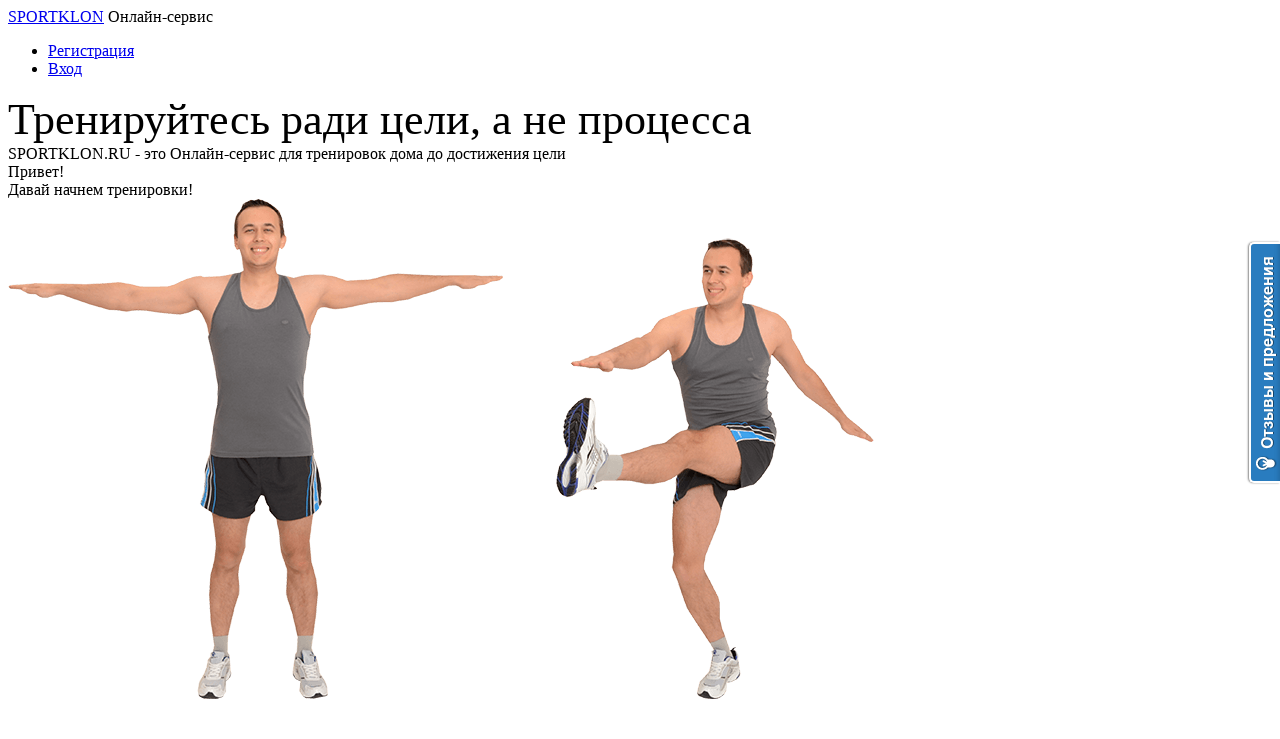

--- FILE ---
content_type: text/html; charset=utf-8
request_url: https://sportklon.ru/utrennyaya-zaryadka-sssr
body_size: 18247
content:
<!DOCTYPE html>
<html xmlns:fb="http://ogp.me/ns/fb#"  xmlns="http://www.w3.org/1999/xhtml" xml:lang="ru-ru" lang="ru-ru" dir="ltr">
<head>
	<meta name="cmsmagazine" content="ad40db880ba7cdaa13f8be1db6492541" />
		<meta name="viewport" content="width=1330" />
	<meta property="og:type" content="website" />
	<meta property="og:title" content="SPORTKLON.RU - онлайн-сервис для тренировок дома до достижения цели" />
	<meta property="og:description" content="Тренируйся ради цели, а не процесса. Наш сервис подберет тебе программу тренировок и питания под твою цель и параметры тела, будет мотивировать и вести тебя к твоей цели. Уже более 20 тысяч человек тренируется с нами, присоединяйся и ты!" />
	<meta property="og:url" content="https://sportklon.ru/" />
	<meta property="og:image" content="https://sportklon.ru/images/cover.png" />
	<meta property="og:text" content="Тренируйся ради цели, а не процесса. Наш сервис подберет тебе программу тренировок и питания под твою цель и параметры тела, будет мотивировать и вести тебя к твоей цели. Уже более 20 тысяч человек тренируется с нами, присоединяйся и ты!" />
	<link rel="manifest" href="/templates/sportclone/push/manifest.json" />
	  <base href="https://sportklon.ru/utrennyaya-zaryadka-sssr" />
  <meta http-equiv="content-type" content="text/html; charset=utf-8" />
  <meta name="rights" content="www.ITGarant.com" />
  <meta name="generator" content="SportClone" />
  <title>Утренняя зарядка СССР</title>
  <link href="https://sportklon.ru/utrennyaya-zaryadka-sssr" rel="canonical" />
  <link href="/templates/sportclone/favicon.ico" rel="shortcut icon" type="image/vnd.microsoft.icon" />
  <link rel="stylesheet" href="/templates/sportclone/js/fancybox/jquery.fancybox.css" type="text/css" />
  <link rel="stylesheet" href="/templates/sportclone/css/template.css" type="text/css" />
  <link rel="stylesheet" href="/templates/sportclone/css/mainpages.css" type="text/css" />
  <link rel="stylesheet" href="/templates/sportclone/css/sweet-alert/sweet-alert.css" type="text/css" />
  <link rel="stylesheet" href="/templates/sportclone/css/jivosite/jivosite.css" type="text/css" />
  <link rel="stylesheet" href="/components/com_regmefast/assets/css/regmefast.css" type="text/css" />
  <script src="/media/jui/js/jquery.min.js" type="text/javascript"></script>
  <script src="/media/jui/js/jquery-noconflict.js" type="text/javascript"></script>
  <script src="/media/jui/js/jquery-migrate.min.js" type="text/javascript"></script>
  <script src="/media/system/js/caption.js" type="text/javascript"></script>
  <script src="https://sportklon.ru/components/com_community/assets/joms.jquery-1.8.1.min.js" type="text/javascript"></script>
  <script src="https://sportklon.ru/components/com_community/assets/script-1.2.min.js" type="text/javascript"></script>
  <script src="https://sportklon.ru/components/com_community/assets/stream.js" type="text/javascript"></script>
  <script src="/media/jui/js/bootstrap.min.js" type="text/javascript"></script>
  <script src="/templates/sportclone/js/template.js" type="text/javascript"></script>
  <script src="https://sportklon.ru/templates/sportclone/js/jquery-ui/jquery-ui.min.js" type="text/javascript"></script>
  <script src="/templates/sportclone/js/fancybox/jquery.event.move.js" type="text/javascript"></script>
  <script src="/templates/sportclone/js/fancybox/jquery.event.swipe.js" type="text/javascript"></script>
  <script src="/templates/sportclone/js/fancybox/jquery.fancybox.js" type="text/javascript"></script>
  <script src="/templates/sportclone/js/modernizr/modernizr.custom.59388.js" type="text/javascript"></script>
  <script src="https://sportklon.ru/templates/sportclone/js/mainpages.js" type="text/javascript"></script>
  <script src="https://sportklon.ru/templates/sportclone/js/sweet-alert/sweet-alert.min.js" type="text/javascript"></script>
  <script src="https://sportklon.ru/templates/sportclone/js/jivosite/jivosite.js" type="text/javascript"></script>
  <script src="/modules/mod_regmefast/assets/js/registration.js" type="text/javascript"></script>
  <script src="/components/com_regmefast/assets/js/slogin.js" type="text/javascript"></script>
  <script type="text/javascript">
jQuery(window).on('load',  function() {
				new JCaption('img.caption');
			});
			jQuery(document).ready(function () {
				jQuery('.fancybox').fancybox({
					openEffect	: 'none',
					closeEffect	: 'none',
					padding : 0,
					nextClick : true
				});
			});
		jQuery(document).ready(function(){
	jQuery('.hasTooltip').tooltip({"html": true,"container": "body"});
});window.setInterval(function(){var r;try{r=window.XMLHttpRequest?new XMLHttpRequest():new ActiveXObject("Microsoft.XMLHTTP")}catch(e){}if(r){r.open("GET","./",true);r.send(null)}},3600000);
  </script>
  <script type='text/javascript'>
				/*<![CDATA[*/
					var jax_live_site = 'https://sportklon.ru/index.php';
					var jax_token_var='236a41b4fa1cc1b8f38b72650ba0f5bd';
				/*]]>*/
				</script><script type="text/javascript" src="https://sportklon.ru/plugins/system/azrul.system/pc_includes/ajax_1.5.pack.js"></script>


	<script type="text/javascript">
		(function (d, w, c) {
			(w[c] = w[c] || []).push(function() {
				try {
					w.yaCounter24398518 = new Ya.Metrika({
						id:24398518,
						clickmap:true,
						trackLinks:true,
						accurateTrackBounce:true,
						webvisor:true
					});
				} catch(e) { }
			});

			var n = d.getElementsByTagName("script")[0],
				s = d.createElement("script"),
				f = function () { n.parentNode.insertBefore(s, n); };
			s.type = "text/javascript";
			s.async = true;
			s.src = "https://mc.yandex.ru/metrika/watch.js";

			if (w.opera == "[object Opera]") {
				d.addEventListener("DOMContentLoaded", f, false);
			} else { f(); }
		})(document, window, "yandex_metrika_callbacks");
	</script>

	<script type="text/javascript">

	  var _gaq = _gaq || [];
	  _gaq.push(['_setAccount', 'UA-49561033-1']);
	  _gaq.push(['_trackPageview']);

	  (function() {
		var ga = document.createElement('script'); ga.type = 'text/javascript'; ga.async = true;
		ga.src = ('https:' == document.location.protocol ? 'https://ssl' : 'http://www') + '.google-analytics.com/ga.js';
		var s = document.getElementsByTagName('script')[0]; s.parentNode.insertBefore(ga, s);
	  })();

	</script>
	
	<!-- Facebook Pixel Code -->
	<script>
	!function(f,b,e,v,n,t,s){if(f.fbq)return;n=f.fbq=function(){n.callMethod?
	n.callMethod.apply(n,arguments):n.queue.push(arguments)};if(!f._fbq)f._fbq=n;
	n.push=n;n.loaded=!0;n.version='2.0';n.queue=[];t=b.createElement(e);t.async=!0;
	t.src=v;s=b.getElementsByTagName(e)[0];s.parentNode.insertBefore(t,s)}(window,
	document,'script','//connect.facebook.net/en_US/fbevents.js');

	fbq('init', '174785759538751');
	fbq('track', "PageView");</script>
	<noscript><img height="1" width="1" style="display:none"
	src="https://www.facebook.com/tr?id=174785759538751&ev=PageView&noscript=1"
	/></noscript>
	<!-- End Facebook Pixel Code -->
	
	<script type="text/javascript" src="//vk.com/js/api/share.js?90" charset="windows-1251"></script>
	
	<!--[if lt IE 9]>
		<script src="/media/jui/js/html5.js"></script>
	<![endif]-->
	<!--[if gte IE 9]>
	  <style type="text/css">
		.gradient {
		   filter: none;
		}
	  </style>
	<![endif]-->
</head>

<body class="site bluetpl   mainpage seo-article com_content view-article no-layout no-task itemid-363 fluid" style="">

	<!-- body -->
	<div class="body">
		<!-- header -->
		        <header id="header" role="header">
            <div id="headerInner">
                <div id="logoHolder">
										<div id="logo" class="normallogo">
						<a href="https://sportklon.ru/">SPORTKLON</a>
						<span id="projectVersion">Онлайн-сервис</span>					</div>
					                </div>
                <div id="mainMenuHolder">
                    <nav class="navigation" role="navigation">
                        <ul class="nav menu">
<li class="item-109"><a class="registration" href="/signup" >Регистрация</a></li><li class="item-113"><a class="logins" href="/login" >Вход</a></li></ul>

                    </nav>
                </div>
				            </div>
        </header>
						<div id="container">
			<div class="messageholder">
			<div id="system-message-container">
	</div>

			</div>
			
						
							
										<div class="modulecontainer">
			<div class="modulewide module mainpageMainImg">
							<div id="mainBlock">
	<div id="mainBlockBgCenter">
	</div>
	<div id="mainBlockBgLeftOuter">
	</div>
	<div id="mainBlockBgRightOuter">
	</div>
	<div id="mainBlockInner">
		<div id="mainHeaderBlock">
			<div id="mainHeader" style="font-size:44px !important;">Тренируйтесь ради цели, а не процесса</div>
			<div id="mainHeaderSub">SPORTKLON.RU - это Онлайн-сервис для тренировок дома до достижения цели</div>
		</div>
		<div id="mainArrowTrainerBlock" class="mainSeparateBlock registration">
		</div>
		<div id="mainMessageTrainerBlock" class="mainSeparateBlock registration">
			<div id="mainMessageTrainerBlockText">
				Привет!<br>Давай начнем тренировки!
			</div>
		</div>
		<div id="mainMatTrainerBlock" class="mainSeparateBlock">
		</div>
		<div id="mainTrainerOnlineBlock" class="mainSeparateBlock mainAnimateBlock">
			<img class="mainTrainerOnlineBlockItem" data-step="1" src="/images/mainpages/trainer-online-1.png" alt="Тренер" />
			<img class="mainTrainerOnlineBlockItem" data-step="2" src="/images/mainpages/trainer-online-2.png" alt="Тренер" />
			<img class="mainTrainerOnlineBlockItem" data-step="3" src="/images/mainpages/trainer-online-3.png" alt="Тренер" />
		</div>
		<div id="mainDumbbellBlock" class="mainSeparateBlock mainAnimateBlock">
		</div>
		<div id="mainKettlebellBlock" class="mainSeparateBlock mainAnimateBlock">
		</div>
		<div id="mainWindowClearBlock" class="mainSeparateBlock">
		</div>
		<div id="mainHousePlantBlock" class="mainSeparateBlock">
		</div>
		<div id="mainNotebookBlock" class="mainSeparateBlock mainAnimateBlock">
			<div id="mainNotebookBlockInner"><i class="icon-play-2"></i></div>
		</div>
		<div id="mainNightstandBlock" class="mainSeparateBlock mainAnimateBlock">
		</div>
		<div id="mainNotepadBlock" class="mainSeparateBlock mainAnimateBlock">
		</div>
		<div id="mainTableBlock" class="mainSeparateBlock">
		</div>
		<div id="mainLampBlock" class="mainSeparateBlock mainAnimateBlock">
		</div>
		<div id="mainBoxWithDocsBlock" class="mainSeparateBlock mainAnimateBlock">
		</div>
		<div id="mainCatBlock" class="mainSeparateBlock mainAnimateBlock">
			<div id="mainCatBlockHead" class="mainSeparateBlock rotateHead"></div>
		</div>
		<div id="mainDogBlock" class="mainSeparateBlock mainAnimateBlock">
			<div id="mainDogBlockHead" class="mainSeparateBlock rotateHead"></div>
		</div>
		<div id="mainPictureRectBlock" class="mainSeparateBlock mainAnimateBlock">
		</div>
		<div id="mainPictureOvalBlock" class="mainSeparateBlock mainAnimateBlock">
		</div>
		<div id="mainSwitchDoubleBlock" class="mainSeparateBlock mainAnimateBlock">
		</div>
		<div id="mainSwitchSingleBlock" class="mainSeparateBlock mainAnimateBlock">
		</div>
		<div id="mainSocketBlock" class="mainSeparateBlock mainAnimateBlock">
		</div>
		<div id="mainGiftBoxBlock" class="mainSeparateBlock mainAnimateBlock registration">
		</div>
	</div>
</div>

<div id="mainDescBlock">
	<div id="mainDescBlockHeader" class="mainpageBlockHeader">Что это?</div>
	<div id="mainDescBlockBlockSubHeader" class="mainpageBlockSubHeader">SPORTKLON.RU - это бесплатный онлайн-сервис по достижению целей:<br><span class="registration">похудеть</span>, &nbsp; <span class="registration">накачаться</span>, &nbsp; <span class="registration">быть в форме</span>, &nbsp; <span class="registration">набрать вес</span>.<br>Уже более 20 тысяч человек с нами, присоединяйтесь и вы!</div>
</div>			</div>
		</div>
	
								
				<div id="maincontainerHolder">
					<div id="maincontainer">
						 
						<div class="modulecontainer">
							<div id="maincontent">
								<div class="item-pageutrennyaya-zaryadka-sssr">
		<div class="page-header">
		<h1 class="componentheading">Утренняя зарядка СССР</h1>
	</div>
				
		
		
	<div><p>Утренняя зарядка некогда была неотъемлемой частью жизни советского человека. Возможно, кто-то еще помнит, как по радио по утрам передавали утреннюю зарядку. Да и по телевизору каждое утро можно было увидеть веселых женщин, показывающих упражнения и зазывающих повторять движения. Многие телезрители становились в позу «ноги на ширине плеч» и вместе с ведущими выполняли зарядку.</p>
<p><img style="display: block; margin-left: auto; margin-right: auto; vertical-align: middle;" title="Растяжка" src="/images/article/utrennyaya-zaryadka-sssr-8.jpg" alt="utrennyaya-zaryadka-sssr-8" /></p>
<p>Первые уроки утренней зарядки появились на радио в 30-е годы. Это была благородная идея – помочь миллионам радиослушателей заниматься гимнастикой по лучшим методикам, и тем самым поддерживать отличную физическую форму.</p>
<p style="text-align: center;"><img style="vertical-align: middle;" title="Упражнение для плеч и рук" src="/images/article/utrennyaya-zaryadka-sssr-2.jpg" alt="Потягивания" /></p>
<p>В.И. Ленин, когда говорил о воспитании молодежи, подчеркивал, что именно молодежи придется завершать дело коммунизма, поэтому представители молодого поколения должны быть здоровыми, крепкими, «с железными мускулами и стальными нервами». На XVI съезде ВКП(б) Сталин сказал, что в стране имеются все возможности, чтобы вырастить новое поколение жизнерадостных и здоровых рабочих, которые смогут стать на защиту страны от покушений. В постановлении ЦИК СССР от 1 апреля 1930 г. обозначалось, что занятия физкультурой – это важная часть коммунистического воспитания. Физкультура обозначалась даже, как массовый фактор борьбы с вредностями профессионального производства и повышения производительности труда.</p>
<p><img style="vertical-align: middle; display: block; margin-left: auto; margin-right: auto;" title="Упражнение для плеч и рук" src="/images/article/utrennyaya-zaryadka-sssr-1.jpg" alt="Разминка для плеч и рук" /></p>
<p>Миллионы советских девушек и юношей активно занимались спортом и гимнастикой. Однако и люди старших возрастов для сохранения трудоспособности занимались физкультурой: вместе с молодежью они придерживались занятий различными видами спорта и гимнастики, выполняли утреннюю зарядку.</p>
<p><img style="display: block; margin-left: auto; margin-right: auto; vertical-align: middle;" title="Упражнение для плеч и рук" src="/images/article/utrennyaya-zaryadka-sssr-4.jpg" alt="Плечи и руки" /></p>
<p>В июле 1941 г. уроки гимнастики прервались из-за войны, а возобновились лишь 12 августа 1946 г.</p>
<p>Утренние упражнения проводил лучший методист физической культуры – Гордеев Николай Лаврентьевич, который знал все тонкости радио, умел голосом передавать особенности упражнений. Также над созданием комплексов упражнений успешно работала Дьякова Галина Федоровна.</p>
<p><img style="display: block; margin-left: auto; margin-right: auto; vertical-align: middle;" title="Наклоны в сторону" src="/images/article/utrennyaya-zaryadka-sssr-5.jpg" alt="Для туловища" /></p>
<p>В 70-е годы стали выходить специальные выпуски гимнастики по радио. В 7:10 выходила «Утренняя зарядка для детей», а в 11:00 – «Производственная гимнастика».</p>
<p><img style="display: block; margin-left: auto; margin-right: auto; vertical-align: middle;" title="Руки за голову и наклоны в сторону" src="/images/article/utrennyaya-zaryadka-sssr-6.jpg" alt="Руки за голову" /></p>
<p>В 80-е годы в радиоэфире дело по улучшению здоровья граждан продолжил Владимир Костылев – диктор Всесоюзного радио. Как ведущий утренней гимнастики он выступал под фамилией Лавров.</p>
<p><img style="display: block; margin-left: auto; margin-right: auto; vertical-align: middle;" title="Упражнение для спины" src="/images/article/utrennyaya-zaryadka-sssr-7.jpg" alt="Разминаем спину" /></p>
<p>Хоть СССР уже не вернуть, однако некоторые традиции этого государства возобновляются. Это касается и утренней гимнастики, которая в настоящее время возрождается. Все чаще по телевизору можно увидеть специальные программы, а в магазине купить компакт-диск с упражнениями для утренней зарядки.</p>
<p><img style="display: block; margin-left: auto; margin-right: auto; vertical-align: middle;" title="Упражнение Отведение рук в сторону" src="/images/article/utrennyaya-zaryadka-sssr-3.JPG" alt="Отведение рук в сторону" /></p>
<p>На нашем сайте Вы можете смотреть онлайн видео утренней зарядки бесплатно, а также скачать видео. Смотреть онлайн видео и скачивать его бесплатно поможет Вам оставаться красивым и стройным в любое время. Смотрите видео зарядки онлайн бесплатно и скачивайте его, выполняйте упражнения с улыбкой и вдохновением, и Вы увидите, что быть стройным – это просто.</p>
<p>Картинки с сайта: <strong>www.varjag-2007.livejournal.com</strong></p> </div>
		 </div>
								<div class="clr"></div>
							</div>
						</div>
											</div>
				</div>
				
								
							
														<div class="modulecontainer">
			<div class="modulewide module mainpagePeopleOnline">
							<div id="goalsAchievementBlock">
	<div id="goalsAchievementBlockInner">
	
			<div id="goalsAchievementBlockHeader" class="mainpageBlockHeader">Выберите свою цель</div>
			
			<div id="goalsAchievement">
				<div class="goalAchievementBlock">
					<div class="goalAchievementHeader">Похудеть</div>
					<div class="goalAchievementBlockInner">
						<div class="goalAchievementImgBlock">
							<div id="carouselGoalWeightLoss" class="goalAchievementImg">
								<div id="carouselGoalWeightLossInner">
																			<div class="carouselGoalWeightLossItem">
											<img alt="Похудение - ожирение 3-й степени" src="/images/sport/clone/clone-fat-female-3.png">
										</div>
										<div class="carouselGoalWeightLossItem">
											<img alt="Похудение - ожирение 1-й степени" src="/images/sport/clone/clone-fat-female-1.png">
										</div>
										<div class="carouselGoalWeightLossItem">
											<img alt="Похудение - вес в норме" src="/images/sport/clone/clone-female-3.png">
										</div>
																	</div>
								<div class="goalAchievementBg registration"></div>
							</div>
						</div>
					</div>
				</div>
				
				<div class="goalAchievementBlock" id="carouselGoalGainMuscleMassHolder">
					<div class="goalAchievementHeader">Накачаться</div>
					<div class="goalAchievementBlockInner">
						<div class="goalAchievementImgBlock">
							<div id="carouselGoalGainMuscleMass" class="goalAchievementImg">
																	<div class="carouselGoalGainMuscleMassItem">
										<img alt="Накачаться - набрать мышечную массу - для мужчин - немного накаченный" src="/images/sport/clone/clone-male-1.png">
									</div>
									<div class="carouselGoalGainMuscleMassItem">
										<img alt="Накачаться - набрать мышечную массу - для мужчин - средне накаченный" src="/images/sport/clone/clone-male-2.png">
									</div>
									<div class="carouselGoalGainMuscleMassItem">
										<img alt="Накачаться - набрать мышечную массу - для мужчин - сильно накаченный" src="/images/sport/clone/clone-male-3.png">
									</div>
															</div>
							<div class="goalAchievementBg registration"></div>
						</div>
					</div>
				</div>
				
				<div class="goalAchievementBlock" id="carouselGoalKeepFitHolder">
					<div class="goalAchievementHeader">Быть в форме</div>
					<div class="goalAchievementBlockInner">
						<div class="goalAchievementImgBlock">
							<div id="carouselGoalKeepFit" class="goalAchievementImg">
																	<div class="carouselGoalKeepFitItem">
										<img alt="Поддерживать форму - позиция 1" src="/images/mainpages/goal-keep-fit-male-1.png">
									</div>
									<div class="carouselGoalKeepFitItem">
										<img alt="Поддерживать форму - позиция 2" src="/images/mainpages/goal-keep-fit-male-2.png">
									</div>
															</div>
							<div class="goalAchievementBg registration"></div>
						</div>
					</div>
				</div>
				
				<div class="goalAchievementBlock" id="carouselGoalWeightGainHolder">
					<div class="goalAchievementHeader">Набрать вес</div>
					<div class="goalAchievementBlockInner">
						<div class="goalAchievementImgBlock">
							<div id="carouselGoalWeightGain" class="goalAchievementImg">
																	<div class="carouselGoalWeightGainItem">
										<img alt="Набрать вес - нехватка веса" src="/images/sport/clone/clone-female-0.png">
									</div>
									<div class="carouselGoalWeightGainItem">
										<img alt="Набрать вес - вес в норме" src="/images/sport/clone/clone-female-1.png">
									</div>
															</div>
							<div class="goalAchievementBg registration"></div>
						</div>
					</div>
				</div>
				
				<div class="clr"></div>
			</div>
		
	</div>
</div>

<div id="peopleOnlineBlock">
	
	<div id="peopleOnlineBlockInner">
		<div id="peopleOnlineHeaderBlock" class="mainpageBlockSubHeader">
			<div id="peopleOnlineTrainingsEventsHeader">Сейчас тренируются</div>
			<div id="peopleOnlineTrainingsDetailsHeader">Выполненная тренировка</div>
			<div class="clr"></div>
		</div>
		<div id="peopleOnline" class="load"></div>
	</div>
	
	<div id="poHintHolder"></div>
	
</div>

<div class="topDescBlock buttonsSocialBlock">
	<div class="buttonsSocialBlockInner">

		<div class="buttonsSocialText">Приступите к тренировкам прямо сейчас</div>

		<div class="buttonsSocial">
			
			<div class="buttonsSocialRegBlock">
				<div class="buttonsSocialRegBlockInner">
			
					<div class="control-group">
						<div class="controls">
							<div class="oauth supButton registration">
								<i class="icon-play-2"></i>
								 Начать тренировку
							</div>
						</div>
					</div>
					
				</div>
			</div>

		</div>
	
	</div>
</div>

<div id="personalProfileBlock">
	<div id="personalProfileBlockInner">
		<div id="personalProfileBlockInner2">
	
			<div id="personalProfileBlockHeader" class="mainpageBlockHeader">Следите за своим прогрессом<br>в личном кабинете</div>
			
			<div id="personalProfileBlockSubHeader" class="mainpageBlockSubHeader">Благодаря удобному управлению<br>и понятному интерфейсу Вам не придётся<br>тратить время, чтобы понять как всё работает.</div>
			
			<div id="personalProfile">
				<img class="registration" alt="Личный кабинет" src="/images/mainpages/personal-profile.png">
				<div class="lineWithBottomShadow"></div>
			</div>
		
		</div>
	</div>
</div>

<div class="bottomDescBlock buttonsSocialBlock">
	<div class="buttonsSocialBlockInner">

		<div class="buttonsSocial">
			
			<div class="buttonsSocialRegBlock">
				<div class="buttonsSocialRegBlockInner">
			
					<div class="control-group">
						<div class="controls">
							<div class="oauth supButton registration">
								<i class="icon-play-2"></i>
								 Начать тренировку
							</div>
						</div>
					</div>
					
				</div>
			</div>

		</div>
		
		<div class="buttonsSocialText">Получите доступ в свой личный кабинет</div>
	
	</div>
</div>

<div id="playerOnlineBlock">
	<div id="playerOnlineBlockInner">
		<div id="playerOnlineBlockInner2">
	
			<div id="playerOnlineBlockHeader" class="mainpageBlockHeader">Тренируйтесь не отходя от компьютера</div>
			
			<div id="playerOnlineBlockSubHeader" class="mainpageBlockSubHeader">Наш спортивный плеер делает<br>процесс тренировки максимально понятным<br> и удобным - просто повторяйте за тренером.</div>
			
			<div id="playerOnline" class="mainpageItemBigBlock">
				<div class="mainpageItemBigImgBlock">
					<img alt="Спортивный плеер тренировок" src="/images/mainpages/player-online-wo-center.png">
				</div>
				<div class="mainpageItemBigImgCenterBlock">
					<div id="carouselPlayerOnline">
						<div id="carouselPlayerOnlineInner">
							<div class="carouselPlayerOnlineItem">
								<img alt="Упражнение - отжимание от пола - позиция 1" src="/images/mainpages/player-online-center-push-up-1.png">
							</div>
							<div class="carouselPlayerOnlineItem">
								<img alt="Упражнение - отжимание от пола - позиция 2" src="/images/mainpages/player-online-center-push-up-2.png">
							</div>
						</div>
					</div>
				</div>
				<div class="lineWithBottomShadow"></div>
			</div>
		
		</div>
	</div>
</div>

<div class="bottomDescBlock buttonsSocialBlock">
	<div class="buttonsSocialBlockInner">

		<div class="buttonsSocial">
			
			<div class="buttonsSocialRegBlock">
				<div class="buttonsSocialRegBlockInner">
			
					<div class="control-group">
						<div class="controls">
							<div class="oauth supButton registration">
								<i class="icon-play-2"></i>
								 Начать тренировку
							</div>
						</div>
					</div>
					
				</div>
			</div>

		</div>
		
		<div class="buttonsSocialText">Получите доступ к плееру тренировок</div>
	
	</div>
</div>

<div id="motivationClonesBlock">
	<div id="motivationClonesBlockInner">
	
		<div id="motivationClonesBlockHeader" class="mainpageBlockHeader">Ваш собственный клон - мотивация v 2.0</div>
		
		<div id="motivationClonesBlockSubHeaderMale" class="mainpageBlockSubHeader">Виртуальный персонаж или «клон» будет Вам помогать и мотивировать<br>в процессе тренировок. Чем эффективнее Вы тренируетесь,<br>тем сильнее становитесь и Вы и Ваш клон.</div>
		
		<div id="motivationClonesMale">
			<img class="registration" alt="Ваш виртуальный персронаж для повышения мотивации - клон - мужчина" src="/images/mainpages/motivation-clones-male.png">
		</div>
		
		<div id="motivationClonesBlockSubHeaderFemale" class="mainpageBlockSubHeader">Ваш клон может худеть или толстеть, становиться<br>сильнее или слабеть - всё зависит от Вас.</div>
		
		<div id="motivationClonesFemale">
			<img class="registration" alt="Ваш виртуальный персронаж для повышения мотивации - клон - женщина" src="/images/mainpages/motivation-clones-female.png">
		</div>
		
	</div>
</div>

<div class="bottomDescBlock buttonsSocialBlock">
	<div class="buttonsSocialBlockInner">

		<div class="buttonsSocial">
			
			<div class="buttonsSocialRegBlock">
				<div class="buttonsSocialRegBlockInner">
			
					<div class="control-group">
						<div class="controls">
							<div class="oauth supButton registration">
								<i class="icon-play-2"></i>
								 Начать тренировку
							</div>
						</div>
					</div>
					
				</div>
			</div>

		</div>
		
		<div class="buttonsSocialText">Получите своего собственного клона</div>
	
	</div>
</div>

<div id="twoColumnsBlock">

	<div id="twoColumnsBlockInner">
	
		<div id="twoColumnsBlockTopLine"></div>
		<div id="twoColumnsBlockBottomLine"></div>
	
		<div id="leftColumnBlock">
			<div id="leftColumnBlockInner">
			
				<div id="goodNutritionBlock">
					<div id="goodNutritionBlockInner">
					
						<div id="goodNutritionBlockHeader" class="mainpageBlockHeader">Программы питания</div>
						
						<div id="goodNutritionBlockSubHeader" class="mainpageBlockSubHeader">Получайте рацион питания и советы<br>под свои параметры тела.</div>
						
						<div id="goodNutrition">
							<img class="registration" alt="Правильное питание - Онлайн-диетолог - всё про здоровый образ жизни" src="/images/mainpages/good-nutrition.png">
							<div class="lineWithBottomShadow"></div>
						</div>
					
					</div>
				</div>
				
				<div id="trainingProgramsBlock">
					<div id="trainingProgramsBlockInner">
					
						<div id="trainingProgramsBlockHeader" class="mainpageBlockHeader">Программы тренировок</div>
						
						<div id="trainingProgramsBlockSubHeader" class="mainpageBlockSubHeader">Свыше 100-ста тренировок и<br>программ для похудения, набора мышц<br>и поддержания формы.</div>
						
						<div id="trainingPrograms">
							<img class="registration" alt="Программы тренировок" src="/images/mainpages/training-programs.png">
							<div class="lineWithBottomShadow"></div>
						</div>
					
					</div>
				</div>
				
				<div id="motivationPrizesBlock">
					<div id="motivationPrizesBlockInner">
					
						<div id="motivationPrizesBlockHeader" class="mainpageBlockHeader">Награды - мотивация v 1.0</div>
						
						<div id="motivationPrizesBlockSubHeader" class="mainpageBlockSubHeader">Свыше 50-ти различных наград и призов<br>для тех, кто не прогуливает<br>тренировки.</div>
						
						<div id="motivationPrizes">
							<img class="registration" alt="Награды и бонусы для спортсменов - дополнительная мотивация" src="/images/mainpages/motivation-prizes.png">
							<div class="lineWithBottomShadow"></div>
						</div>
					
					</div>
				</div>
	
			</div>
		</div>
		
		<div id="rightColumnBlock">
			<div id="rightColumnBlockInner">
			
				<div id="rightColumnFormBlock">
				
					<div id="rightColumnFormBlockHeader">Быстрая регистрация за 1 клик<br>без подтверждения почты</div>
					
					<div id="rightColumnForm">
						<div class="regmefast-form-holder">
<div id="regmefast-form">

		<div id="oauthHolder">

		<div class="control-label">
			<label class="reg-by-fb-label">Быстрый вход:</label>
		</div>
	
				<div class="control-group">
			<div class="controls">
				<a rel="nofollow" class="oauth" id="oauthvkontakte" href="/component/slogin/provider/vkontakte/auth/aW5kZXgucGhwP0l0ZW1pZD0yMjQ=" onclick="yaCounter24398518.reachGoal('REG_FORM_PLUS_SOCIAL'); return true;">
					<span class="vk-icon"><img src="/images/icons/vk-icon.png" alt="VK" /></span>
					Начать через Вконтакте				</a>
			</div>
		</div>
				
				<div class="control-group">
			<div class="controls">
				<a rel="nofollow" class="oauth" id="oauthfacebook" href="/component/slogin/provider/facebook/auth/aW5kZXgucGhwP0l0ZW1pZD0yMjQ=" onclick="yaCounter24398518.reachGoal('REG_FORM_PLUS_SOCIAL'); return true;">
					<span class="fb-icon"><img src="/images/icons/fb-icon.png" alt="Facebook" /></span>
					Начать через Facebook				</a>
			</div>
		</div>
				
				<div class="control-group">
			<div class="controls">
				<a rel="nofollow" class="oauth" id="oauthodnoklassniki" href="/component/slogin/provider/odnoklassniki/auth/aW5kZXgucGhwP0l0ZW1pZD0yMjQ=" onclick="yaCounter24398518.reachGoal('REG_FORM_PLUS_SOCIAL'); return true;">
					<span class="ok-icon"><img src="/images/icons/ok-icon.png" alt="Одноклассники" /></span>
					Начать через OK.ru				</a>
			</div>
		</div>
				
				<div class="control-group">
			<div class="controls">
				<a rel="nofollow" class="oauth" id="oauthtwitter" href="/component/slogin/provider/twitter/auth/aW5kZXgucGhwP0l0ZW1pZD0yMjQ=" onclick="yaCounter24398518.reachGoal('REG_FORM_PLUS_SOCIAL'); return true;">
					<span class="tw-icon"><img src="/images/icons/tw-icon.png" alt="Twitter" /></span>
					Начать через Twitter				</a>
			</div>
		</div>
				
		<div class="clr"></div>
		
	</div>
		
	<hr class="hr-medium" />
	
	<script>
	function emailValid(email) { 
		var re = /^(([^<>()[\]\\.,;:\s@\"]+(\.[^<>()[\]\\.,;:\s@\"]+)*)|(\".+\"))@((\[[0-9]{1,3}\.[0-9]{1,3}\.[0-9]{1,3}\.[0-9]{1,3}\])|(([a-zA-Z\-0-9]+\.)+[a-zA-Z]{2,}))jQuery/;
		return re.test(email);
	} 
	
	var showHint = function (el, placement, offsetTop, content) {
		var p = el.data('popover');
		p.options.content = content;
		p.options.placement = placement;
		if (placement == 'left') {
			jQuery('body').addClass('modal-open');
		}
		p.options.offsetTop = offsetTop;
		el.popover('show');
		jQuery('#shadow').show();
		jQuery('.regmefast-hint-alert').addClass('animated');
		jQuery('.regmefastRegSmallEmailContainer .popover').removeClass('p-left').removeClass('p-right').addClass('p-' + placement);
		jQuery('.regmefastRegSmallEmailContainer .popover, .regmefastRegSmallSubmit, .regmefastPassBlock, #regFormMainpage, .reg-by-email-label, .copyrights-agreed').addClass('showTop');
	};
	
	var hideHint = function (el) {
		jQuery('#shadow').hide();
		el.popover('hide');
		jQuery('.regmefastRegSmallEmailContainer .popover').removeClass('margined');
		jQuery('.regmefast-hint-alert').removeClass('animated');
		jQuery('.showTop').removeClass('showTop');
		jQuery('body').removeClass('modal-open');
	};
	
	jQuery = jQuery.noConflict();
	jQuery(document).ready(function () {
		jQuery('.regmefastRegSmallEmailContainer').appendTo('body');
		jQuery('.regmefastPassBlock').popover();
	
		jQuery('.regmefastRegSmallEmail').on('focus', function (e) {
			hideHint(jQuery('.regmefastPassBlock'));
		});
	
		jQuery('.regmefastRegSmallSubmit').on('click', function (e) {
			e.preventDefault();
			e.stopPropagation();
			
			var x = jQuery(this).closest('#rightColumnForm').length;
			var placement = x ? 'left' : 'right';
			var offsetTop = x ? -180 : 170;
			
			var form = jQuery(this).closest('.regmefastRegSmallForm');
			
			var emailInput = form.find('.regmefastRegSmallEmail');
			var emailHolder = form.find('.regmefastPassBlock');
			
			
			var email = jQuery.trim(emailInput.val());
			if (email == null || !email.length) {
				var html = jQuery('.regHintEmptyEmail').eq(0).html();
				showHint(emailHolder, placement, offsetTop, html);
			} else if ( !emailValid(email) ) {
				showHint(emailHolder, placement, offsetTop, jQuery('.regHintWrongEmail').eq(0).html());
			} else {
				jQuery('#loadingSplash').show();
				form.submit();
			}
		});
		
		jQuery(window).scroll(function () {
			//hideHint(jQuery('.regmefastPassBlock'));
		});
		
		jQuery(document).on('click', '.regmefast-hint-close', function () {
			hideHint(jQuery('.regmefastPassBlock'));
		});
		
		jQuery('#shadow').on('click', function () {
			hideHint(jQuery('.regmefastPassBlock'));
		});
		
		jQuery(document).keyup(function (e) {
			if (e.keyCode == 27) {
				hideHint(jQuery('.regmefastPassBlock'));
			}
		});
	});
	</script>
	
	<div class="regHintEmptyEmail" style="display:none;">
		<div class="regmefast-hint-alert">Укажите Ваш адрес <strong>электронной почты</strong> для быстрой регистрации<div class="regmefast-hint-close" title="Закрыть"></div></div>
		<div class="regmefast-hint-content">
			<div class="regmefast-hint-header">Что даёт регистрация?</div>
			<div class="regmefast-hint-items">
				<div class="regmefast-hint-item" style="width:220px;">
					<div class="regmefast-hint-item-n">1</div>
					<div class="regmefast-hint-item-desc"><span><strong>«КЛОНА»</strong><br>для прокачки и мотивации</span></div>
					<div class="regmefast-hint-item-image">
						<img alt="Спортивный персонаж - КЛОН - для женщин" src="/images/sport/clone/clone-female-3.png" style="margin-right:15px;" />
						<img alt="Спортивный персонаж - КЛОН для мужчин" src="/images/sport/clone/clone-male-1.png" />
					</div>
				</div>
				<div class="regmefast-hint-item" style="width:275px;">
					<div class="regmefast-hint-item-n" style="bottom:7px;">2</div>
					<div class="regmefast-hint-item-desc" style="margin-bottom:31px;"><span><strong>Программу тренировок</strong><br>под Вашу цель и параметры тела</span></div>
					<div class="regmefast-hint-item-image"><img alt="Индивидуальная программа тренировок" src="/images/mainpages/regmefast-programs-big.png" /></div>
				</div>
				<div class="regmefast-hint-item" style="width:220px;border:none;">
					<div class="regmefast-hint-item-n">3</div>
					<div class="regmefast-hint-item-desc" style="margin-bottom:33px;"><span><strong>Программу Питания</strong><br>на каждый день</span></div>
					<div class="regmefast-hint-item-image"><img alt="Индивидуальная программа питания" src="/images/mainpages/regmefast-nutrition-big.png" /></div>
				</div>
				<div class="regmefast-hint-notice">
					<span><strong>Без спама и рассылок!</strong></span>
					<br>
					<span>Поверьте, мы ненавидим спам не меньше вашего =)</span>
				</div>
			</div>
		</div>
	</div>
	
	<div class="regHintWrongEmail" style="display:none;">
		<div class="regmefast-hint-alert">Введенный Вами текст не является адресом <strong>электронной почты</strong>!<div class="regmefast-hint-close" title="Закрыть"></div></div>
		<div class="regmefast-hint-content">
			<div class="regmefast-hint-header">Что даёт регистрация?</div>
			<div class="regmefast-hint-items">
				<div class="regmefast-hint-item" style="width:220px;">
					<div class="regmefast-hint-item-n">1</div>
					<div class="regmefast-hint-item-desc"><span><strong>«КЛОНА»</strong><br>для прокачки и мотивации</span></div>
					<div class="regmefast-hint-item-image">
						<img alt="Спортивный персонаж - КЛОН - для женщин" src="/images/sport/clone/clone-female-3.png" style="margin-right:15px;" />
						<img alt="Спортивный персонаж - КЛОН для мужчин" src="/images/sport/clone/clone-male-1.png" />
					</div>
				</div>
				<div class="regmefast-hint-item" style="width:275px;">
					<div class="regmefast-hint-item-n" style="bottom:7px;">2</div>
					<div class="regmefast-hint-item-desc" style="margin-bottom:31px;"><span><strong>Программы тренировок</strong><br>под Вашу цель и параметры тела</span></div>
					<div class="regmefast-hint-item-image"><img alt="Индивидуальная программа тренировок" src="/images/mainpages/regmefast-programs-big.png" /></div>
				</div>
				<div class="regmefast-hint-item" style="width:220px;border:none;">
					<div class="regmefast-hint-item-n">3</div>
					<div class="regmefast-hint-item-desc" style="margin-bottom:33px;"><span><strong>Питание</strong><br>доступ к разделу</span></div>
					<div class="regmefast-hint-item-image"><img alt="Индивидуальная программа питания" src="/images/mainpages/regmefast-nutrition-big.png" /></div>
				</div>
				<div class="regmefast-hint-notice">
					<span><strong>Без спама и рассылок!</strong></span>
					<br>
					<span>Поверьте, мы ненавидим спам не меньше вашего =)</span>
				</div>
			</div>
		</div>
	</div>
	
	<form action="/component/regmefast/?task=registration.register" method="post" class="regmefastRegSmallForm form-validate form-inline" onsubmit="yaCounter24398518.reachGoal('REG_FORM_PLUS_SOCIAL');">
		<div class="control-group">
			<div class="control-label">
				<label class="reg-by-email-label" for="regmefastRegSmallEmail">Быстрая регистрация: </label>
				<div class="regmefastPassBlock input-prepend input-append" data-toggle="popover" data-placement="right" data-html="true" data-content="" data-trigger="manual" data-container="#regmefastRegSmallEmailContainer10">
					<span class="add-on">
						<span class="icon-mail tip" title="E-mail"></span>
						<label for="regmefastRegSmallEmail" class="element-invisible">E-mail</label>
					</span>
					<input id="regmefastRegSmallEmail" placeholder="E-mail" class="input-fluid regmefastRegSmallEmail" tabindex="0" size="18" type="text" name="email">
				</div>
			</div>
        </div>
        <div class="control-group">
			<div class="controls">
				<button type="submit" class="regmefastRegSmallSubmit"><i class="icon-play-2"></i> &nbsp;Начать тренировку сейчас</button>
			</div>
		</div>
        <input type="hidden" name="option" value="com_regmefast" />
        <input type="hidden" name="task" value="registration.register" />
        <input type="hidden" name="236a41b4fa1cc1b8f38b72650ba0f5bd" value="1" />	<input type="text" name="2a970222b3f142c0b56c83daeac55a15" value="" style="float: left; position: absolute; z-index: 1000000; left: -10000px; top: -10000px;" /></form>
	
	<div class="copyrights-agreed">
		Продолжая, Вы соглашаетесь с
		<br>
		<a href="/rules" target="_blank">Условиями обслуживания</a>
	</div>
	
	<div class="text-center" style="padding-top:10px;">
		<a id="sitelogin"><i class="icon icon-key"></i> <span>Вход на сайт через почту</span></a>
	</div>
	
</div>
</div>

<div id="regmefastRegSmallEmailContainer10" class="regmefastRegSmallEmailContainer"></div>					</div>
					
				</div>
	
			</div>
		</div>
		
		<div class="clr"></div>
		
	</div>
</div>

<div id="projectAwardsBlock">
	<div id="projectAwardsBlockInner">
	
		<div id="projectAwardsBlockHeader" class="mainpageBlockHeader">Наши награды и достижения</div>
		
		<div id="projectAwardsRusDevCupBlock" class="projectAwardBlock">
			<div class="projectAwardBlockLeft">
				<div class="mainpageBlockSubHeader"><span class="normalOpenSans">Место №1</span> на конкурсе IT проектов<br>Russian Developers Cup 2014 от Mail.ru group<br>Спасибо, Mail.ru!</div>
				<a id="projectAwardsRusDevCupLogo" href="//russiandevcup.ru/final" target="_blank"></a>
			</div>

			<div class="projectAwardBlockRight">
				<div id="awardMiniSliderCap" class="load"></div>
				<div id="awardMiniSliderContainer" style="display:none;">
					<div id="awardMiniSliderInner">
						<div class="awardMiniSliderItem">
							<img alt="Russian Developers Cup - RusDevCup.com - Mail.ru" src="/images/mainpages/mail-ru-group-1.png">
						</div>
						<div class="awardMiniSliderItem">
							<img alt="1-е место на конкурсе Russian Developers Cup" src="/images/mainpages/mail-ru-group-2.png">
						</div>
					</div>
				</div>
			</div>
		</div>
		
		<div id="projectAwardsYandexCatalogBlock" class="projectAwardBlock">
			<div class="projectAwardBlockRight">
				<img alt="Яндекс каталог" src="/images/mainpages/ya-1.png">
			</div>
			<div class="projectAwardBlockLeft">
				<img alt="Яндекс каталог" src="/images/mainpages/ya-2.png">
				<div class="mainpageBlockSubHeader">Проект SPORTKLON.RU попал в<br>Яндекс Каталог <span class="normalOpenSans">с первого раза</span>.<br>Спасибо, Яндекс!</div>
			</div>
		</div>
		
	</div>
</div>

<div id="worldWideBlock" class="load">
	
	<div id="worldWideBlockHeader" class="mainpageBlockHeader">Более 20 000 человек по всему миру<br>тренируются у нас</div>
	<div id="worldWideBlockInner"></div>
	
</div>

<div class="bottomDescBlock buttonsSocialBlock">
	<div class="buttonsSocialBlockInner">

		<div class="buttonsSocial">
			
			<div class="buttonsSocialRegBlock">
				<div class="buttonsSocialRegBlockInner">
			
					<div class="control-group">
						<div class="controls">
							<div class="oauth supButton registration">
								<i class="icon-play-2"></i>
								 Начать тренировку
							</div>
						</div>
					</div>
					
				</div>
			</div>

		</div>
		
		<div class="buttonsSocialText">Тренируйтесь вместе с друзьями или заводите новых</div>
	
	</div>
</div>			</div>
		</div>
	
								
									<div class="wide-separator-top">
								<div class="modulecontainer">
			<div class="modulenarrow module">
							<div id="socialGroups">

<div id="groupVk" class="socialGroup">
<div id="vk_groups"></div>
</div>

<div id="groupFb" class="socialGroup">
<!--<div class="fb-like-box" data-href="https://www.facebook.com/sportklon" data-width="381" data-height="300" data-colorscheme="light" data-show-faces="true" data-header="false" data-stream="false" data-show-border="true"></div>-->
<iframe src="//www.facebook.com/plugins/likebox.php?href=https%3A%2F%2Fwww.facebook.com%2Fsportklon&amp;width=381&amp;height=258&amp;colorscheme=light&amp;show_faces=true&amp;header=false&amp;stream=false&amp;show_border=true&amp;appId=220705468094336" scrolling="no" frameborder="0" style="border:none; overflow:hidden; width:381px; height:258px; background-color:white;" allowTransparency="true"></iframe>
</div>

<div id="groupOdn" class="socialGroup">
<div id="ok_group_widget"></div>
</div>
</div>
<div class="clr"></div>			</div>
		</div>
	
					</div>
							
								<div id="regFormMainpage" class="regFormTop radius-6">
					<div class="regmefast-form-holder">
<div id="regmefast-form">

		<div id="oauthHolder">

		<div class="control-label">
			<label class="reg-by-fb-label">Быстрый вход:</label>
		</div>
	
				<div class="control-group">
			<div class="controls">
				<a rel="nofollow" class="oauth" id="oauthvkontakte" href="/component/slogin/provider/vkontakte/auth/aW5kZXgucGhwP0l0ZW1pZD0yMjQ=" onclick="yaCounter24398518.reachGoal('REG_FORM_PLUS_SOCIAL'); return true;">
					<span class="vk-icon"><img src="/images/icons/vk-icon.png" alt="VK" /></span>
					Начать через Вконтакте				</a>
			</div>
		</div>
				
				<div class="control-group">
			<div class="controls">
				<a rel="nofollow" class="oauth" id="oauthfacebook" href="/component/slogin/provider/facebook/auth/aW5kZXgucGhwP0l0ZW1pZD0yMjQ=" onclick="yaCounter24398518.reachGoal('REG_FORM_PLUS_SOCIAL'); return true;">
					<span class="fb-icon"><img src="/images/icons/fb-icon.png" alt="Facebook" /></span>
					Начать через Facebook				</a>
			</div>
		</div>
				
				<div class="control-group">
			<div class="controls">
				<a rel="nofollow" class="oauth" id="oauthodnoklassniki" href="/component/slogin/provider/odnoklassniki/auth/aW5kZXgucGhwP0l0ZW1pZD0yMjQ=" onclick="yaCounter24398518.reachGoal('REG_FORM_PLUS_SOCIAL'); return true;">
					<span class="ok-icon"><img src="/images/icons/ok-icon.png" alt="Одноклассники" /></span>
					Начать через OK.ru				</a>
			</div>
		</div>
				
				<div class="control-group">
			<div class="controls">
				<a rel="nofollow" class="oauth" id="oauthtwitter" href="/component/slogin/provider/twitter/auth/aW5kZXgucGhwP0l0ZW1pZD0yMjQ=" onclick="yaCounter24398518.reachGoal('REG_FORM_PLUS_SOCIAL'); return true;">
					<span class="tw-icon"><img src="/images/icons/tw-icon.png" alt="Twitter" /></span>
					Начать через Twitter				</a>
			</div>
		</div>
				
		<div class="clr"></div>
		
	</div>
		
	<hr class="hr-medium" />
	
	<script>
	function emailValid(email) { 
		var re = /^(([^<>()[\]\\.,;:\s@\"]+(\.[^<>()[\]\\.,;:\s@\"]+)*)|(\".+\"))@((\[[0-9]{1,3}\.[0-9]{1,3}\.[0-9]{1,3}\.[0-9]{1,3}\])|(([a-zA-Z\-0-9]+\.)+[a-zA-Z]{2,}))jQuery/;
		return re.test(email);
	} 
	
	var showHint = function (el, placement, offsetTop, content) {
		var p = el.data('popover');
		p.options.content = content;
		p.options.placement = placement;
		if (placement == 'left') {
			jQuery('body').addClass('modal-open');
		}
		p.options.offsetTop = offsetTop;
		el.popover('show');
		jQuery('#shadow').show();
		jQuery('.regmefast-hint-alert').addClass('animated');
		jQuery('.regmefastRegSmallEmailContainer .popover').removeClass('p-left').removeClass('p-right').addClass('p-' + placement);
		jQuery('.regmefastRegSmallEmailContainer .popover, .regmefastRegSmallSubmit, .regmefastPassBlock, #regFormMainpage, .reg-by-email-label, .copyrights-agreed').addClass('showTop');
	};
	
	var hideHint = function (el) {
		jQuery('#shadow').hide();
		el.popover('hide');
		jQuery('.regmefastRegSmallEmailContainer .popover').removeClass('margined');
		jQuery('.regmefast-hint-alert').removeClass('animated');
		jQuery('.showTop').removeClass('showTop');
		jQuery('body').removeClass('modal-open');
	};
	
	jQuery = jQuery.noConflict();
	jQuery(document).ready(function () {
		jQuery('.regmefastRegSmallEmailContainer').appendTo('body');
		jQuery('.regmefastPassBlock').popover();
	
		jQuery('.regmefastRegSmallEmail').on('focus', function (e) {
			hideHint(jQuery('.regmefastPassBlock'));
		});
	
		jQuery('.regmefastRegSmallSubmit').on('click', function (e) {
			e.preventDefault();
			e.stopPropagation();
			
			var x = jQuery(this).closest('#rightColumnForm').length;
			var placement = x ? 'left' : 'right';
			var offsetTop = x ? -180 : 170;
			
			var form = jQuery(this).closest('.regmefastRegSmallForm');
			
			var emailInput = form.find('.regmefastRegSmallEmail');
			var emailHolder = form.find('.regmefastPassBlock');
			
			
			var email = jQuery.trim(emailInput.val());
			if (email == null || !email.length) {
				var html = jQuery('.regHintEmptyEmail').eq(0).html();
				showHint(emailHolder, placement, offsetTop, html);
			} else if ( !emailValid(email) ) {
				showHint(emailHolder, placement, offsetTop, jQuery('.regHintWrongEmail').eq(0).html());
			} else {
				jQuery('#loadingSplash').show();
				form.submit();
			}
		});
		
		jQuery(window).scroll(function () {
			//hideHint(jQuery('.regmefastPassBlock'));
		});
		
		jQuery(document).on('click', '.regmefast-hint-close', function () {
			hideHint(jQuery('.regmefastPassBlock'));
		});
		
		jQuery('#shadow').on('click', function () {
			hideHint(jQuery('.regmefastPassBlock'));
		});
		
		jQuery(document).keyup(function (e) {
			if (e.keyCode == 27) {
				hideHint(jQuery('.regmefastPassBlock'));
			}
		});
	});
	</script>
	
	<div class="regHintEmptyEmail" style="display:none;">
		<div class="regmefast-hint-alert">Укажите Ваш адрес <strong>электронной почты</strong> для быстрой регистрации<div class="regmefast-hint-close" title="Закрыть"></div></div>
		<div class="regmefast-hint-content">
			<div class="regmefast-hint-header">Что даёт регистрация?</div>
			<div class="regmefast-hint-items">
				<div class="regmefast-hint-item" style="width:220px;">
					<div class="regmefast-hint-item-n">1</div>
					<div class="regmefast-hint-item-desc"><span><strong>«КЛОНА»</strong><br>для прокачки и мотивации</span></div>
					<div class="regmefast-hint-item-image">
						<img alt="Спортивный персонаж - КЛОН - для женщин" src="/images/sport/clone/clone-female-3.png" style="margin-right:15px;" />
						<img alt="Спортивный персонаж - КЛОН для мужчин" src="/images/sport/clone/clone-male-1.png" />
					</div>
				</div>
				<div class="regmefast-hint-item" style="width:275px;">
					<div class="regmefast-hint-item-n" style="bottom:7px;">2</div>
					<div class="regmefast-hint-item-desc" style="margin-bottom:31px;"><span><strong>Программу тренировок</strong><br>под Вашу цель и параметры тела</span></div>
					<div class="regmefast-hint-item-image"><img alt="Индивидуальная программа тренировок" src="/images/mainpages/regmefast-programs-big.png" /></div>
				</div>
				<div class="regmefast-hint-item" style="width:220px;border:none;">
					<div class="regmefast-hint-item-n">3</div>
					<div class="regmefast-hint-item-desc" style="margin-bottom:33px;"><span><strong>Программу Питания</strong><br>на каждый день</span></div>
					<div class="regmefast-hint-item-image"><img alt="Индивидуальная программа питания" src="/images/mainpages/regmefast-nutrition-big.png" /></div>
				</div>
				<div class="regmefast-hint-notice">
					<span><strong>Без спама и рассылок!</strong></span>
					<br>
					<span>Поверьте, мы ненавидим спам не меньше вашего =)</span>
				</div>
			</div>
		</div>
	</div>
	
	<div class="regHintWrongEmail" style="display:none;">
		<div class="regmefast-hint-alert">Введенный Вами текст не является адресом <strong>электронной почты</strong>!<div class="regmefast-hint-close" title="Закрыть"></div></div>
		<div class="regmefast-hint-content">
			<div class="regmefast-hint-header">Что даёт регистрация?</div>
			<div class="regmefast-hint-items">
				<div class="regmefast-hint-item" style="width:220px;">
					<div class="regmefast-hint-item-n">1</div>
					<div class="regmefast-hint-item-desc"><span><strong>«КЛОНА»</strong><br>для прокачки и мотивации</span></div>
					<div class="regmefast-hint-item-image">
						<img alt="Спортивный персонаж - КЛОН - для женщин" src="/images/sport/clone/clone-female-3.png" style="margin-right:15px;" />
						<img alt="Спортивный персонаж - КЛОН для мужчин" src="/images/sport/clone/clone-male-1.png" />
					</div>
				</div>
				<div class="regmefast-hint-item" style="width:275px;">
					<div class="regmefast-hint-item-n" style="bottom:7px;">2</div>
					<div class="regmefast-hint-item-desc" style="margin-bottom:31px;"><span><strong>Программы тренировок</strong><br>под Вашу цель и параметры тела</span></div>
					<div class="regmefast-hint-item-image"><img alt="Индивидуальная программа тренировок" src="/images/mainpages/regmefast-programs-big.png" /></div>
				</div>
				<div class="regmefast-hint-item" style="width:220px;border:none;">
					<div class="regmefast-hint-item-n">3</div>
					<div class="regmefast-hint-item-desc" style="margin-bottom:33px;"><span><strong>Питание</strong><br>доступ к разделу</span></div>
					<div class="regmefast-hint-item-image"><img alt="Индивидуальная программа питания" src="/images/mainpages/regmefast-nutrition-big.png" /></div>
				</div>
				<div class="regmefast-hint-notice">
					<span><strong>Без спама и рассылок!</strong></span>
					<br>
					<span>Поверьте, мы ненавидим спам не меньше вашего =)</span>
				</div>
			</div>
		</div>
	</div>
	
	<form action="/component/regmefast/?task=registration.register" method="post" class="regmefastRegSmallForm form-validate form-inline" onsubmit="yaCounter24398518.reachGoal('REG_FORM_PLUS_SOCIAL');">
		<div class="control-group">
			<div class="control-label">
				<label class="reg-by-email-label" for="regmefastRegSmallEmail">Быстрая регистрация: </label>
				<div class="regmefastPassBlock input-prepend input-append" data-toggle="popover" data-placement="right" data-html="true" data-content="" data-trigger="manual" data-container="#regmefastRegSmallEmailContainer441">
					<span class="add-on">
						<span class="icon-mail tip" title="E-mail"></span>
						<label for="regmefastRegSmallEmail" class="element-invisible">E-mail</label>
					</span>
					<input id="regmefastRegSmallEmail" placeholder="E-mail" class="input-fluid regmefastRegSmallEmail" tabindex="0" size="18" type="text" name="email">
				</div>
			</div>
        </div>
        <div class="control-group">
			<div class="controls">
				<button type="submit" class="regmefastRegSmallSubmit"><i class="icon-play-2"></i> &nbsp;Начать тренировку сейчас</button>
			</div>
		</div>
        <input type="hidden" name="option" value="com_regmefast" />
        <input type="hidden" name="task" value="registration.register" />
        <input type="hidden" name="236a41b4fa1cc1b8f38b72650ba0f5bd" value="1" />	<input type="text" name="2a970222b3f142c0b56c83daeac55a15" value="" style="float: left; position: absolute; z-index: 1000000; left: -10000px; top: -10000px;" /></form>
	
	<div class="copyrights-agreed">
		Продолжая, Вы соглашаетесь с
		<br>
		<a href="/rules" target="_blank">Условиями обслуживания</a>
	</div>
	
	<div class="text-center" style="padding-top:10px;">
		<a id="sitelogin"><i class="icon icon-key"></i> <span>Вход на сайт через почту</span></a>
	</div>
	
</div>
</div>

<div id="regmefastRegSmallEmailContainer441" class="regmefastRegSmallEmailContainer"></div>
				</div>
							
			
		</div>
												<div id="loginform">
					
<script>
function trim(string) 
{
	return string.replace(/(?:(?:^|\n)\s+|\s+(?:$|\n))/g,'').replace(/\s+/g,' ');
}

function emailValid(email) 
{
    var re = /^(([^<>()[\]\\.,;:\s@\"]+(\.[^<>()[\]\\.,;:\s@\"]+)*)|(\".+\"))@((\[[0-9]{1,3}\.[0-9]{1,3}\.[0-9]{1,3}\.[0-9]{1,3}\])|(([a-zA-Z\-0-9]+\.)+[a-zA-Z]{2,}))$/;
    return re.test(email);
} 

function validateLoginForm()
{
    var email = trim(document.getElementById('modlgn-username').value);
	if ( email == null || email.length == 0 ) {
		if (typeof swal === 'undefined') {
			alert('Введите Ваш электронный адрес!');
		} else {
			swal('Введите Ваш электронный адрес!');
		}
		return false;
	}
    if ( !emailValid(email) ) {
        if (typeof swal === 'undefined') {
			alert('Введенный Вами текст не является электронным адресом!');
		} else {
			swal('Введенный Вами текст не является электронным адресом!');
		}
        return false;
    }
	var paswd = document.getElementById('modlgn-passwd').value;
	if ( paswd == null || paswd.length == 0 ) {
		if (typeof swal === 'undefined') {
			alert('Введите пароль!');
		} else {
			swal('Введите пароль!');
		}
		return false;
	}
	yaCounter24398518.reachGoal('REG_FORM_PLUS_SOCIAL');
}
</script>

<form action="/utrennyaya-zaryadka-sssr" method="post" id="login-form" class="form-inline" onsubmit="return validateLoginForm();">
		<div class="userdata">
		<div id="form-login-username" class="control-group">
			<div class="controls">
									<div class="input-prepend input-append">
						<span class="add-on">
							<span class="icon-mail tip" title="E-mail"></span>
							<label for="modlgn-username" class="element-invisible">E-mail</label>
						</span>
						<input id="modlgn-username" type="text" name="username" class="input-fluid" tabindex="0" size="18" placeholder="E-mail" />
					</div>
							</div>
		</div>
		<div id="form-login-password" class="control-group">
			<div class="controls">
									<div class="input-prepend input-append">
						<span class="add-on">
							<span class="icon-lock tip" title="Пароль">
							</span>
								<label for="modlgn-passwd" class="element-invisible">Пароль							</label>
						</span>
						<input id="modlgn-passwd" type="password" name="password" class="input-fluid" tabindex="0" size="18" placeholder="Пароль" />
				</div>
				
			</div>
		</div>
		
		<div id="form-login-submit" class="control-group">
			<div class="controls">
				<button type="submit" tabindex="0" name="Submit" class="btn-login-form"><i class="icon-key"></i>&nbsp;&nbsp;Войти</button>
			</div>
		</div>
		
					<ul class="unstyled">
				<li>
					<a href="/reset">Забыли пароль?</a>
				</li>

			</ul>
				<input id="modlgn-remember" type="hidden" name="remember" class="inputbox" value="yes"/>
		<input type="hidden" name="option" value="com_users" />
		<input type="hidden" name="task" value="user.login" />
		<input type="hidden" name="return" value="aW5kZXgucGhwP0l0ZW1pZD0yMjQ=" />
		<input type="hidden" name="236a41b4fa1cc1b8f38b72650ba0f5bd" value="1" />	</div>
	<input type="text" name="2a970222b3f142c0b56c83daeac55a15" value="" style="float: left; position: absolute; z-index: 1000000; left: -10000px; top: -10000px;" /></form>

<div id="oauthHolder">

		<div class="control-group">
		<div class="controls">
			<a rel="nofollow" class="oauth" id="oauthvkontakte" href="/component/slogin/provider/vkontakte/auth/aW5kZXgucGhwP0l0ZW1pZD0yMjQ=" onclick="yaCounter24398518.reachGoal('REG_FORM_PLUS_SOCIAL'); return true;">
				<span class="vk-icon"><img src="/images/icons/vk-icon.png" alt="VK" /></span>
				Вход через Вконтакте
			</a>
		</div>
	</div>
		
		<div class="control-group">
		<div class="controls">
			<a rel="nofollow" class="oauth" id="oauthfacebook" href="/component/slogin/provider/facebook/auth/aW5kZXgucGhwP0l0ZW1pZD0yMjQ=" onclick="yaCounter24398518.reachGoal('REG_FORM_PLUS_SOCIAL'); return true;">
				<span class="fb-icon"><img src="/images/icons/fb-icon.png" alt="Facebook" /></span>
				Вход через Facebook
			</a>
		</div>
	</div>
		
		<div class="control-group">
		<div class="controls">
			<a rel="nofollow" class="oauth" id="oauthodnoklassniki" href="/component/slogin/provider/odnoklassniki/auth/aW5kZXgucGhwP0l0ZW1pZD0yMjQ=" onclick="yaCounter24398518.reachGoal('REG_FORM_PLUS_SOCIAL'); return true;">
				<span class="ok-icon"><img src="/images/icons/ok-icon.png" alt="Одноклассники" /></span>
				Вход через OK.ru
			</a>
		</div>
	</div>
		
		<div class="control-group">
		<div class="controls">
			<a rel="nofollow" class="oauth" id="oauthtwitter" href="/component/slogin/provider/twitter/auth/aW5kZXgucGhwP0l0ZW1pZD0yMjQ=" onclick="yaCounter24398518.reachGoal('REG_FORM_PLUS_SOCIAL'); return true;">
				<span class="tw-icon"><img src="/images/icons/tw-icon.png" alt="Twitter" /></span>
				Вход через Twitter
			</a>
		</div>
	</div>
		
</div>

<div class="clr"></div>

<div class="copyrights-agreed">
	Продолжая, Вы соглашаетесь с <a href="/rules" target="_onblank">Условиями обслуживания</a>
</div>
				</div>
									<div id="shadow"></div>
			<div id="regFormTop" class="popupWindow regForm">
				<div class="popupClose"></div>
				<div class="regmefast-form-holder">
<div id="regmefast-form" class="regfefast-form-modal">

	<script>
	function emailValid(email) { 
		var re = /^(([^<>()[\]\\.,;:\s@\"]+(\.[^<>()[\]\\.,;:\s@\"]+)*)|(\".+\"))@((\[[0-9]{1,3}\.[0-9]{1,3}\.[0-9]{1,3}\.[0-9]{1,3}\])|(([a-zA-Z\-0-9]+\.)+[a-zA-Z]{2,}))$/;
		return re.test(email);
	} 
	
	jQuery(document).ready(function () {
		var showHint = function (text) {
			hideHint();
			setTimeout(function () {
				jQuery('.regmefast-modal-hint').text(text).show().addClass('animated');
			}, 10);
		};
		
		var hideHint = function () {
			jQuery('.regmefast-modal-hint').removeClass('animated');
		};
	
		jQuery('.regmefastRegSubmit').on('click', function (e) {
			e.preventDefault();
			e.stopPropagation();
			
			var form = jQuery(this).closest('.regmefastRegForm');
			
			var email = jQuery.trim(form.find('.regmefastRegEmail').val());
			if (email == null || !email.length) {
				showHint('Введите электронный адрес для регистрации!');
			} else if ( !emailValid(email) ) {
				showHint('Введенный Вами текст не является электронным адресом!');
			} else {
				jQuery('#loadingSplash').show();
				form.submit();
			}
		});
	});
	</script>
	
	<div id="regmefast-form-left">
	
	<form action="/component/regmefast/?task=registration.register" method="post" class="regmefastRegForm form-validate form-inline" onsubmit="yaCounter24398518.reachGoal('REG_FORM_PLUS_SOCIAL');">
		<div class="regmefast-modal-hint">test text</div>
		<div class="control-group" style="text-align:center;">
			<div class="control-label">
				<label class="reg-by-email-label" for="regmefastRegEmail">Быстрая регистрация: </label>
				<span class="reg-under-label">Без спама и рассылок!</span>
				<span class="reg-under-label" style="margin-bottom:10px;">Поверьте, мы ненавидим спам не меньше вашего =)</span>
				<div class="regmefastPassBlock input-prepend input-append">
					<span class="add-on">
						<span class="icon-mail tip" title="E-mail"></span>
						<label for="regmefastRegEmail" class="element-invisible">E-mail</label>
					</span>
					<input id="regmefastRegEmail" placeholder="E-mail" class="input-fluid regmefastRegEmail" tabindex="0" size="18" type="text" name="email">
				</div>
			</div>
        </div>
        <div class="control-group">
			<div class="controls">
				<button type="submit" class="regmefastRegSubmit"><i class="icon-play-2"></i> &nbsp;Регистрация по почте</button>
			</div>
		</div>
        <input type="hidden" name="option" value="com_regmefast" />
        <input type="hidden" name="task" value="registration.register" />
        <input type="hidden" name="236a41b4fa1cc1b8f38b72650ba0f5bd" value="1" />	<input type="text" name="2a970222b3f142c0b56c83daeac55a15" value="" style="float: left; position: absolute; z-index: 1000000; left: -10000px; top: -10000px;" /></form>
	
	<div class="copyrights-agreed">
		Продолжая, Вы соглашаетесь с
		<br>
		<a href="/rules" target="_blank">Условиями обслуживания</a>
	</div>
	
	<div class="text-center" style="padding-top:10px;">
		<a id="sitelogin"><i class="icon icon-key"></i> <span>Вход на сайт через почту</span></a>
	</div>
	
	<hr class="regmefast-form-hr" style="width:300px;" />

		<div id="oauthHolder">

		<div class="control-label">
			<label class="reg-by-fb-label">Быстрый вход:</label>
		</div>
	
				<div class="control-group">
			<div class="controls">
				<a rel="nofollow" class="oauth" id="oauthvkontakte" href="/component/slogin/provider/vkontakte/auth/aW5kZXgucGhwP0l0ZW1pZD0yMjQ=" onclick="yaCounter24398518.reachGoal('REG_FORM_PLUS_SOCIAL'); return true;">
					<span class="vk-icon"><img src="/images/icons/vk-icon.png" alt="VK" /></span>
					Начать через Вконтакте				</a>
			</div>
		</div>
				
				<div class="control-group">
			<div class="controls">
				<a rel="nofollow" class="oauth" id="oauthfacebook" href="/component/slogin/provider/facebook/auth/aW5kZXgucGhwP0l0ZW1pZD0yMjQ=" onclick="yaCounter24398518.reachGoal('REG_FORM_PLUS_SOCIAL'); return true;">
					<span class="fb-icon"><img src="/images/icons/fb-icon.png" alt="Facebook" /></span>
					Начать через Facebook				</a>
			</div>
		</div>
				
				<div class="control-group">
			<div class="controls">
				<a rel="nofollow" class="oauth" id="oauthodnoklassniki" href="/component/slogin/provider/odnoklassniki/auth/aW5kZXgucGhwP0l0ZW1pZD0yMjQ=" onclick="yaCounter24398518.reachGoal('REG_FORM_PLUS_SOCIAL'); return true;">
					<span class="ok-icon"><img src="/images/icons/ok-icon.png" alt="Одноклассники" /></span>
					Начать через OK.ru				</a>
			</div>
		</div>
				
				<div class="control-group">
			<div class="controls">
				<a rel="nofollow" class="oauth" id="oauthtwitter" href="/component/slogin/provider/twitter/auth/aW5kZXgucGhwP0l0ZW1pZD0yMjQ=" onclick="yaCounter24398518.reachGoal('REG_FORM_PLUS_SOCIAL'); return true;">
					<span class="tw-icon"><img src="/images/icons/tw-icon.png" alt="Twitter" /></span>
					Начать через Twitter				</a>
			</div>
		</div>
				
		<div class="clr"></div>
		
	</div>
		
	</div>
	
	<div id="regmefast-form-right">
		<span class="regmefast-form-header">Что дает регистрация?</span>
		<div class="regmefast-items">
			<div class="regmefast-item">
				<div class="regmefast-item-n">1</div>
				<div class="regmefast-item-image">
					<img alt="Спортивный персонаж - КЛОН - для женщин" src="/images/sport/clone/clone-female-3.png" />
					<img alt="Спортивный персонаж - КЛОН для мужчин" src="/images/sport/clone/clone-male-1.png" />
				</div>
				<div class="regmefast-item-desc"><span>Собственного <strong>«КЛОНА»</strong><br>для прокачки и<br>мотивации</span></div>
			</div>
			<div class="regmefast-item">
				<div class="regmefast-item-n">2</div>
				<div class="regmefast-item-image"><img alt="Индивидуальная программа тренировок" src="/images/mainpages/regmefast-programs-big.png" /></div>
				<div class="regmefast-item-desc"><span><strong>Программу тренировок</strong><br>под Вашу цель и<br>параметры тела</span></div>
			</div>
			<div class="regmefast-item">
				<div class="regmefast-item-n">3</div>
				<div class="regmefast-item-image"><img alt="Индивидуальная программа питания" src="/images/mainpages/regmefast-nutrition-big.png" /></div>
				<div class="regmefast-item-desc"><span><strong>Программу питания</strong><br>на каждый день</span></div>
			</div>
		</div>
		<span class="regmefast-star-span">+ также вы получите свой личный кабинет для повышения эффективности тренировок</span>
	</div>
	
</div>
</div>
			</div>
									</div>
					<!-- Footer -->
		<footer class="footer wide-separator-top" role="contentinfo">
			<div class="container-fluid">
				<div id="blockBottomLeft">

<div id="likeUsBotttomHolder">Нажми кнопку <span>"Мне нравится"</span> и расскажи о сайте своим друзьям!</div>

<div id="itemSocialSharing">

<div id="itemTwitterButton">
<a href="https://twitter.com/sportklon" class="twitter-follow-button" data-url="//sportklon.ru/" data-text="Спорт Клон" data-lang="ru">Читать @sportklon</a>
</div>

<div id="itemFacebookButton">
<iframe src="//www.facebook.com/plugins/like.php?href=http%3A%2F%2Ffacebook.com%2Fsportklon%2F&amp;width&amp;layout=button_count&amp;action=like&amp;show_faces=true&amp;share=false&amp;height=21&amp;appId=220705468094336" scrolling="no" frameborder="0" style="border:none; overflow:hidden; height:21px;" allowTransparency="true"></iframe>
</div>

<div id="itemVkontakteButton">
<script type="text/javascript">
document.write(VK.Share.button({
  url: 'http://sportklon.ru/',
  title: 'SPORTKLON.RU - онлайн-сервис для тренировок дома до достижения цели',
  description: 'Тренируйся ради цели, а не процесса. Наш сервис подберет тебе программу тренировок и питания под твою цель и параметры тела, будет мотивировать и вести тебя к твоей цели. Уже более 20 тысяч человек тренируется с нами, присоединяйся и ты!',
  image: '//sportklon.ru/images/cover.png',
  noparse: true
}, {
  type: 'round',
  text: 'Мне нравится'
}));
</script>

</div>

<div id="itemOdnoklassnikiButton">
<div id="ok_shareWidget"></div>
</div>

<div id="itemGooglePlusOneButton">
<div class="g-plus" data-action="share" data-annotation="bubble" data-href="http://sportklon.ru/" data-size="medium" data-width="160"></div>
</div>

</div>

<div id="copyrightBlockBottom">

<div class="copyrightLine"><strong>&copy; Спорт Клон, 2026</strong> &nbsp;•&nbsp; Все права защищены &nbsp;•&nbsp; <a href="/rules" title="Публичный договор и правила" target="_blank"><strong>Публичный договор и правила</strong></a> &nbsp;•&nbsp; <a href="/sposoby-oplaty" title="Способы оплаты" target="_blank"><strong>Способы оплаты</strong></a> &nbsp;•&nbsp; <a href="/sitemap" title="Карта сайта" target="_blank"><strong>Карта сайта</strong></a> &nbsp;•&nbsp; <span title="Спорт с нами навсегда!">Сделано потом в спортзале <span id="footer-motivation"></span></span></div>

<div id="copyrightBlockBottomText">
<div class="copyrightLine">Любое копирование и воспроизведение текста, в том числе частичное и в любых формах, без письменного разрешения правообладателей запрещено.</div>
<div class="copyrightLine">Любое использование видео и фото материалов, в том числе частичное, без письменного разрешения правообладателей запрещено.</div>
<div class="copyrightLine">Цитирование разрешено со ссылкой на <strong><a href="/./">https://sportklon.ru</a></strong>.</div>
<div class="clr"></div>
</div>

</div>
</div>

<div id="blockBottomRight">

<div id="followUsBotttomHolder">Жми и <span>присоединяйся</span> к нам в соц сетях! &nbsp;&nbsp;&nbsp;&nbsp;&nbsp;&nbsp;</div>

<div id="socialLinksBlock">
<a href="https://vk.com/sportklon" target="_blank" title="Мы Вконтакте">
<div id="socialLinksVk" class="">
<span></span>
</div>
</a>
<a href="https://www.facebook.com/sportklon" target="_blank" title="Мы на Facebook">
<div id="socialLinksFb" class="">
<span></span>
</div>
</a>
<a href="//www.odnoklassniki.ru/group/51832116674713" target="_blank" title="Мы в Одноклассниках">
<div id="socialLinksOdn" class="">
<span></span>
</div>
</a>
<a href="https://twitter.com/sportklon" target="_blank" title="Наш Твиттер">
<div id="socialLinksTw">
<span></span>
</div>
</a>
<a href="https://www.youtube.com/user/sportklon" target="_blank" title="Мы на YouTube">
<div id="socialLinksYt">
<span></span>
</div>
</a>
</div>

<div id="contactsBottom">
<div id="contactsBottomPhone"><strong>+7 (985) 417-20-61</strong></div>
<div id="contactsBottomEmail">&nbsp;<strong><script type='text/javascript'>
 <!--
 var prefix = '&#109;a' + 'i&#108;' + '&#116;o';
 var path = 'hr' + 'ef' + '=';
 var addy12004 = '&#105;nf&#111;' + '&#64;';
 addy12004 = addy12004 + 'sp&#111;rtkl&#111;n' + '&#46;' + 'r&#117;';
 document.write(addy12004);
 //-->\n </script><script type='text/javascript'>
 <!--
 document.write('<span style=\'display: none;\'>');
 //-->
 </script>Этот адрес электронной почты защищен от спам-ботов. У вас должен быть включен JavaScript для просмотра.
 <script type='text/javascript'>
 <!--
 document.write('</');
 document.write('span>');
 //-->
 </script></strong></div>
<div id="contactsBottomMadeBy">Made in Belarus <i>with</i> <img src="/images/belarus-love.png" title="LOVE" alt="LOVE"></div>
</div>

</div>
			</div>
		</footer>
				
		<script type="text/javascript" src="//platform.twitter.com/widgets.js"></script>

<script type="text/javascript">
(function() {
  window.___gcfg = {lang: 'ru'};
  var po = document.createElement('script'); po.type = 'text/javascript'; po.async = true;
  po.src = 'https://apis.google.com/js/platform.js';
  var s = document.getElementsByTagName('script')[0]; s.parentNode.insertBefore(po, s);
})();
</script>

<script>
!function (d, id, did, st) {
  var js = d.createElement("script");
  js.src = "https://connect.ok.ru/connect.js";
  js.onload = js.onreadystatechange = function () {
  if (!this.readyState || this.readyState == "loaded" || this.readyState == "complete") {
    if (!this.executed) {
      this.executed = true;
      setTimeout(function () {
        OK.CONNECT.insertShareWidget(id,did,st);
      }, 0);
    }
  }};
  d.documentElement.appendChild(js);
}(document,"ok_shareWidget","http://sportklon.ru","{width:145,height:30,st:'rounded',sz:20,ck:1}");
</script>

<script>
jQuery(document).ready(function () {

	var wRContainer = jQuery('#reformal');
	var wCToggler = jQuery('#chatWidgetToggler');
	
	var wOpened = false;

	if ( !jQuery('body').hasClass('mainpage') ) {
		jQuery('#jivo_custom_widget, #livechat').hide();
		setTimeout(function () {
			wCToggler.show();
		}, 1500);
		jQuery(document).on('click touchstart', '#chatWidgetToggler', function () {
			wRContainer.animate({width:'toggle'},300);
			jQuery('#jivo_custom_widget, #livechat').animate({width:'toggle'},300);
			if (!wOpened) {
				$(this).addClass('opened');
				wOpened = false;
			} else {
				$(this).removeClass('opened');
				wOpened = true;
			}
		});
	} else {
		wRContainer.show();
		wCToggler.hide();
	}

});
</script>

<script type="text/javascript">
var reformalOptions = {
	project_id: 588757,
	project_host: "sportklon.ru",
	tab_orientation: "right",
	tab_indent: "50%",
	tab_bg_color: "#297cbf",
	tab_border_color: "#FFFFFF",
	tab_image_url: "//tab.reformal.ru/T9GC0LfRi9Cy0Ysg0Lgg0L%252FRgNC10LTQu9C%252B0LbQtdC90LjRjw==/FFFFFF/a08a7c60392f68cb33f77d4f56cf8c6f/right/1/tab.png",
	tab_border_width: 2
};

(function() {
	var script = document.createElement('script');
	script.type = 'text/javascript'; script.async = true;
	script.src = ('https:' == document.location.protocol ? 'https://' : 'http://') + 'media.reformal.ru/widgets/v3/reformal.js';
	document.getElementsByTagName('head')[0].appendChild(script);
})();

var r = document.createElement('div');
r.id = 'reformal';
r.className = 'supButton supButtonVertical';
r.innerHTML = "<i class='icon icon-lamp'></i> <span>Отзывы и предложения</span>";
r.onclick = function () {Reformal.widgetOpen();return false;};
r.onmouseover = function () {Reformal.widgetPreload();};
r.onmouseout = function () {Reformal.widgetAbortPreload();};
document.body.appendChild(r);
</script><noscript><a href="//reformal.ru"><img alt="?" src="//media.reformal.ru/reformal.png" /></a><a href="//sportklon.ru">Oтзывы и предложения для SPORTKLON.RU – спортивные тренировки Online</a></noscript>

<!-- BEGIN JIVOSITE CODE {literal} -->
<script type='text/javascript'>
(function(){ var widget_id = 'BNuzhZd5hW';
var s = document.createElement('script'); s.type = 'text/javascript'; s.async = true; s.src = 'https://code.jivosite.com/script/widget/'+widget_id; var ss = document.getElementsByTagName('script')[0]; ss.parentNode.insertBefore(s, ss);})();</script>
<!-- {/literal} END JIVOSITE CODE -->
<div id="chatWidgetToggler" class="widgetToggler"><i class="icon-comments-2"></i></div>

<div id="livechat" class="supButton supButtonVertical supGreen"><i class="icon icon-cog icon-animated"></i></div>

<noscript><div><img src="https://mc.yandex.ru/watch/24398518" style="position:absolute; left:-9999px;" alt="" /></div></noscript><script type="text/javascript" src="//vk.com/js/api/openapi.js?109"></script>

<script type="text/javascript">
VK.Widgets.Group("vk_groups", {mode: 0, width: "381", height: "300", color1: 'FFFFFF', color2: '2B587A', color3: '5B7FA6'}, 58191870);
</script>

<!--
<script>(function(d, s, id) {
  var js, fjs = d.getElementsByTagName(s)[0];
  if (d.getElementById(id)) return;
  js = d.createElement(s); js.id = id;
  js.src = "//connect.facebook.net/ru_RU/all.js#xfbml=1&appId=220705468094336";
  fjs.parentNode.insertBefore(js, fjs);
}(document, 'script', 'facebook-jssdk'));</script>

-->

<script>
!function (d, id, did, st) {
  var js = d.createElement("script");
  js.src = "//connect.ok.ru/connect.js";
  js.onload = js.onreadystatechange = function () {
  if (!this.readyState || this.readyState == "loaded" || this.readyState == "complete") {
    if (!this.executed) {
      this.executed = true;
      setTimeout(function () {
        OK.CONNECT.insertGroupWidget(id,did,st);
      }, 0);
    }
  }}
  d.documentElement.appendChild(js);
}(document,"ok_group_widget","51832116674713","{width:360,height:285}");
</script>
		
		<script>
jQuery(document).ready(function () {
	var shareVKUrl = "//vk.com/share.php?url=" + ('https:' == document.location.protocol ? 'https://' : 'http://') + "sportklon.ru/";
	var shareFBUrl = "https://www.facebook.com/sharer/sharer.php?p[url]=" + ('https:' == document.location.protocol ? 'https://' : 'http://') + "sportklon.ru/";
	var shareOKUrl = "//www.ok.ru/dk?st.cmd=addShare&st.s=1&st._surl=" + ('https:' == document.location.protocol ? 'https://' : 'http://') + "sportklon.ru/";
	var shareTWUrl = "https://twitter.com/intent/tweet?original_referer=" + ('https:' == document.location.protocol ? 'https%3A%2F%2F' : 'http%3A%2F%2F') + "sportklon.ru%2F&text=Спорт%20Клон&tw_p=tweetbutton&url=" + ('https:' == document.location.protocol ? 'https%3A%2F%2F' : 'http%3A%2F%2F') + "sportklon.ru%2F";
	var wSContainer = jQuery('#shareWidget');
	var wSToggler = jQuery('#shareWidgetToggler');
	
	var share = function (url, width, height) {
		var vw = Math.max(document.documentElement.clientWidth, window.innerWidth || 0);
		var vh = Math.max(document.documentElement.clientHeight, window.innerHeight || 0);
		var ww = width;
		var wh = height;
		var wt = Math.round((vh - wh) / 2);
		var wl = Math.round((vw - ww) / 2);
		var params = "top = " + wt + ",left=" + wl + ",width=" + ww + ",height=" + wh + ",menubar=no,location=no,resizable=no,scrollbars=no,status=no";
		window.open(url, 'Поделиться ссылкой', params);
	};
	
	jQuery(document).on('click touchstart', '#shareWidgetBtnVk', function () {
		share(shareVKUrl, 450, 250);
	});
	
	jQuery(document).on('click touchstart', '#shareWidgetBtnFb', function () {
		share(shareFBUrl, 550, 330);
	});
	
	jQuery(document).on('click touchstart', '#shareWidgetBtnOk', function () {
		share(shareOKUrl, 550, 330);
	});
	
	jQuery(document).on('click touchstart', '#shareWidgetBtnTw', function () {
		share(shareTWUrl, 550, 330);
	});
	
	if ( !jQuery('body').hasClass('mainpage') ) {
		setTimeout(function () {
			wSToggler.show();
		}, 1500);
		jQuery(document).on('click touchstart', '#shareWidgetToggler', function () {
			wSContainer.animate({width:'toggle'},300);
		});
	} else {
		var shareWidgetInit = function () {
			var st = jQuery(document).scrollTop();
			if (st >= 1000) {
				jQuery('#shareWidget').show();
			} else {
				jQuery('#shareWidget').hide();
			}
		};
		jQuery(window).scroll(function () {
			shareWidgetInit();
		});
		shareWidgetInit();
	}
});
</script>
<div id="shareWidget">
	<div id="shareWidgetArrow">Расскажи друзьям</div>
	<div class="shareWidgetBtn bgVk" id="shareWidgetBtnVk">
		<span class="shareWidgetIcon vk-icon"><img src="/images/icons/vk-icon.png" alt="VK"></span>
	</div>
	<div class="shareWidgetCount">1444</div>
	<div class="shareWidgetBtn bgFb" id="shareWidgetBtnFb">
		<span class="shareWidgetIcon fb-icon"><img src="/images/icons/fb-icon.png" alt="FB"></span>
	</div>
	<div class="shareWidgetCount">167</div>
	<div class="shareWidgetBtn bgOk" id="shareWidgetBtnOk">
		<span class="shareWidgetIcon ok-icon"><img src="/images/icons/ok-icon.png" alt="OK"></span>
	</div>
	<div class="shareWidgetCount">120</div>
	<div class="shareWidgetBtn bgTw" id="shareWidgetBtnTw">
		<span class="shareWidgetIcon tw-icon"><img src="/images/icons/tw-icon.png" alt="TW"></span>
	</div>
	<div class="shareWidgetCount">6</div>
</div>
<div id="shareWidgetToggler" class="widgetToggler"><i class="icon-thumbs-up"></i></div>
		
	<div id="loadingSplash"></div>
	<div id="cWindowOverlay" onclick="cWindowHide();"></div>
</body>

</html>

--- FILE ---
content_type: text/html; charset=utf-8
request_url: https://accounts.google.com/o/oauth2/postmessageRelay?parent=https%3A%2F%2Fsportklon.ru&jsh=m%3B%2F_%2Fscs%2Fabc-static%2F_%2Fjs%2Fk%3Dgapi.lb.en.OE6tiwO4KJo.O%2Fd%3D1%2Frs%3DAHpOoo_Itz6IAL6GO-n8kgAepm47TBsg1Q%2Fm%3D__features__
body_size: 161
content:
<!DOCTYPE html><html><head><title></title><meta http-equiv="content-type" content="text/html; charset=utf-8"><meta http-equiv="X-UA-Compatible" content="IE=edge"><meta name="viewport" content="width=device-width, initial-scale=1, minimum-scale=1, maximum-scale=1, user-scalable=0"><script src='https://ssl.gstatic.com/accounts/o/2580342461-postmessagerelay.js' nonce="6oKfD-Ebpz4AQmlU0xHk1Q"></script></head><body><script type="text/javascript" src="https://apis.google.com/js/rpc:shindig_random.js?onload=init" nonce="6oKfD-Ebpz4AQmlU0xHk1Q"></script></body></html>